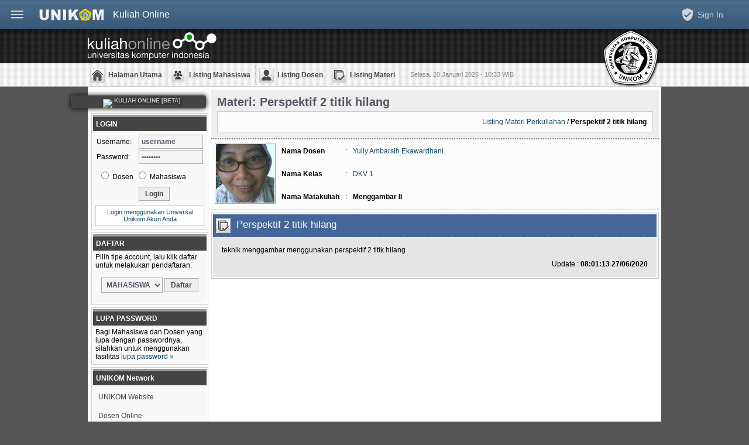

--- FILE ---
content_type: text/html; charset='utf-8'
request_url: https://kuliahonline.unikom.ac.id/?listmateri/&detail=42381&file=/Perspektif-2-titik-hilang.html
body_size: 3058
content:
<!DOCTYPE html PUBLIC "-//W3C//DTD XHTML 1.1//EN" "http://www.w3.org/TR/xhtml11/DTD/xhtml11.dtd">
<html>
<head>
  <script type="text/javascript">
    window.dashboard_config={
      title:"Kuliah Online"
    };
  </script>
  <script type="text/javascript" src="//account.unikom.ac.id/dashboard.js"></script>
	<title>Detail Materi [ Perspektif 2 titik hilang ] - UNIKOM Kuliah Online :: E-Learning UNIKOM</title>
	<meta http-equiv="Content-Type" content="text/html; charset=utf-8" />
	<link href="./style.css" rel="stylesheet" type="text/css" />
	<script type="text/javascript" src="./main.js"></script>
	<script type="text/javascript" src="/editor/tiny_mce.js"></script>
	<link rel="shortcut icon" href="./favicon.ico" type="image/x-icon" />
	<meta name="alexaVerifyID" content="IcxltaQT2dmI6uwT5Zs2QG37u48" />
	<meta name="google-site-verification" content="FiGXYVL8CSniVW32HkePZZbsUf2PUXydDsr0Vu10QYE" />
</head>
<body>
  
	<div id="main_root">
	<div id="main_kuliahonline">
		<div id="main_page_header">
			<div id="main_page_header_logo">
				&nbsp;
			</div>
			<div id="main_top_mainmenu">
				<a href="./">Halaman Utama</a>
				<a class="menu_listmhs" href="./?List/&amp;lOP=mhs">Listing Mahasiswa</a>
				<a class="menu_listdosen" href="./?List/&amp;lOP=dosen">Listing Dosen</a>
				<a class="menu_informasi" href="./?listmateri/">Listing Materi</a>
				<div id="main_top_tgl">Selasa. 20 Januari 2026 - 10:33 WIB</div>
				&nbsp;
			</div>
		</div>
	<div style="background:#ffffff;border-right:1px solid #eeeeee;border-left:1px solid #eeeeee;">
		<table cellpadding="0" cellspacing="5">
			<tr>
				<td valign="top" style="width:100%">
					<div style="width:200px">
					  
					  <a title="New Experience in Unikom Online Learning..." 
					    onmouseover="this.style.background='#222';"  onmouseout="this.style.background='#444';" href="//kuliah.unikom.ac.id/" style="text-align:center;margin-top:10px;border-radius:4px;margin-bottom:8px;display:block;font-size:10px;font-weight:bold;color:#ccc;text-shadow:1px 1px 4px #000;padding:3px;padding-bottom:8px;text-decoration:none;background:#444;box-shadow:0px 0px 8px #000;overflow:hidden;position:relative;width:225px;margin-left:-35px"><img width="240" style="margin-left:10px;margin-bottom:-10px;margin-top:-10px" src="//kuliah.unikom.ac.id/_s/i/n/kuliahonline.png" />
  KULIAH ONLINE [BETA]</a>


<div style="border:1px solid #cccccc;padding:2px;margin-bottom:4px"><div style="border-top:4px solid #999999;padding:5px;background:#444444;color:#ffffff;font-weight:bold;">LOGIN</div><div style="padding:4px;background:#f8f8f8"><form onsubmit="return LoginCheck(this)" method="post" action="./?GO/LOGIN/">
<table style="width:100%" cellpadding="0" cellspacing="2">
<tr><td width="100%">Username:</td><td><input type="text" id="IDLOGIN" class="cariInput" name="ID" style="width:100px" value="username" onfocus="if (this.value=='username') this.value=';" /></td></tr>
<tr><td>Password:</td><td><input type="password" id="PASSWORDLOGIN" class="cariInput" name="PASSWORD" style="width:100px" value="password" onfocus="if (this.value=='password') this.value=';" /></td></tr>
<tr>
	<td colspan="2">
		<table style="cursor:pointer;margin-top:5px;margin-bottom:5px">
			<tr>
				<td title="Login Dosen" onclick="getID('tipeLogin2').click()"><input id="tipeLogin2" type="radio" name="tipeLogin" value="dosen" /> Dosen</td>
				<td title="Login Mahasiswa" onclick="getID('tipeLogin1').click();"><input id="tipeLogin1" type="radio" name="tipeLogin" value="mahasiswa" /> Mahasiswa</td>
			</tr>
		</table>
	</td>
</tr>
<tr>
	<td>&nbsp;</td>
	<td><input class="inputsubmit" type="submit" name="login" value="Login" /></td>
</tr>
</table>
<div style="text-align:center;padding:5px;margin-top:5px;border:1px solid #ccc;background:#fff;font-size:11px">
<a href="">Login menggunakan Universal Unikom Akun Anda</a></div>
</form>
</div></div><div style="border:1px solid #cccccc;padding:2px;margin-bottom:4px"><div style="border-top:4px solid #999999;padding:5px;background:#444444;color:#ffffff;font-weight:bold;">DAFTAR</div><div style="padding:4px;background:#f8f8f8">Pilih tipe account, lalu klik daftar untuk melakukan pendaftaran.<br /><br /><div style="text-align:center">
<select class="cariInput" id="SelectDAFTAR">
<option value="mhs">MAHASISWA</option>
<option value="dosen">DOSEN</option>
</select> <b><input type="button" class="inputsubmit" onclick="location='./?reg/&amp;lOP='+getID('SelectDAFTAR').value;" value="Daftar" /></b></div>&nbsp;</div></div><div style="border:1px solid #cccccc;padding:2px;margin-bottom:4px"><div style="border-top:4px solid #999999;padding:5px;background:#444444;color:#ffffff;font-weight:bold;">LUPA PASSWORD</div><div style="padding:4px;background:#f8f8f8">Bagi Mahasiswa dan Dosen yang lupa dengan passwordnya, silahkan untuk menggunakan fasilitas <a href="./?password/">lupa password &raquo;</a>
</div></div>
<div style="border:1px solid #cccccc;padding:2px;margin-bottom:4px"><div style="border-top:4px solid #999999;padding:5px;background:#444444;color:#ffffff;font-weight:bold;">UNIKOM Network</div><div style="padding:4px;background:#f8f8f8"><div class="box_menu_kiri">
<a href="//www.unikom.ac.id/">UNIKOM Website</a>
<a href="//dosen.unikom.ac.id/">Dosen Online</a>
<a href="//garuda.dikti.go.id/jurnal/proses?q=unikom">Garuda Dikti </a> 
<a href="//nilaionline.unikom.ac.id/">Nilai Online</a>
<a href="//kampus.unikom.ac.id/">Kampus</a>
<a href="//kepo.unikom.ac.id/">Kepositori</a>

<a href="//uc.unikom.ac.id/" style="border-bottom:none">Unikom Center</a>
</div>
</div></div><div style="text-align:center;font-size:11px;padding-top:5px;padding-bottom:5px">Jumlah Pengunjung : <br /><b>80438120</b><br /><br /><div style="width:160px;height:60px;overflow:hidden;margin:auto;margin-bottom:10px;"><script src="//www.gmodules.com/ig/ifr?url=//www.google.com/ig/modules/translatemypage.xml&up_source_language=id&w=160&h=60&title=&border=&output=js"></script></div>
	<!--a href="//www.alexa.com/siteinfo/kuliahonline.unikom.ac.id"><script type='text/javascript' language='JavaScript' src='//xslt.alexa.com/site_stats/js/s/a?url=kuliahonline.unikom.ac.id'></script></a-->
</div></td>
<td valign="top">
	<div style="width:765px;padding-bottom:5px;"><div class="header_box"><h2>Materi: Perspektif 2 titik hilang</h2><div style="text-align:right;background:#fcfcfc;padding:10px;border:1px solid #ccc"><a href="./?listmateri/">Listing Materi Perkuliahan</a> / <b>Perspektif 2 titik hilang</b></div></div><div style="border-bottom:1px dashed #ccc;margin-bottom:5px;background:#fcfcfc"><table cellpadding="4" cellspacing="2"><tr><td rowspan="3"><img src="./?go/pic/&amp;dosen=eka769" width="100" height="100" alt="" style="padding:1px;border:1px solid #aaaaaa" /></td><td><b>Nama Dosen</b><td>:</td><td><a href="./?detail/&amp;dosen=466">Yully Ambarsih Ekawardhani</a></td></tr><tr><td><b>Nama Kelas</b><td>:</td><td><a href="./?listmateri/&amp;filterkelas=7428">DKV 1</a></td></tr><tr><td><b>Nama Matakuliah</b><td>:</td><td><b>Menggambar II</b></td></tr></table></div><div class="list_box"><div class="materi_title_box">Perspektif 2 titik hilang&nbsp;</div><div style="padding:15px;background:#e5e5e5">teknik menggambar menggunakan perspektif 2 titik hilang<div style="text-align:right;padding-top:10px">Update : <b>08:01:13 27/06/2020</b></div></div></div></div></td>
</tr>
</table>
	<div id="main_footer">
		<b>Kuliah Online Universitas Komputer Indonesia &copy; 2004-
		2026 Ahmad Amarullah</b><br />
		<a href="//www.unikom.ac.id/">Unikom Website</a> -
		<a href="//nilaionline.unikom.ac.id/">Nilai Online</a> -
		<a href="//dosen.unikom.ac.id/">Dosen Online</a> -
	  <a href="//garuda.dikti.go.id/jurnal/proses?q=unikom">Garuda Dikti </a> -
		<a href="//pmb.unikom.ac.id/">PMB Online</a> -
		<a href="//kampus.unikom.ac.id/">Kampus</a> - 
		<a href="./?help">Privacy Policy</a>
		<br />
		<em style="color:#888888">developed by</em>
		<a class="logouc" href="//uc.unikom.ac.id/">&nbsp;</a>
	</div>
</div>
</div>
<div id="kulanalitic98y4534"></div>

<script src="//login.unikom.ac.id/_stats/?t=1768880035&amp;cb=kulanalitic98y4534&amp;refer=" type="text/javascript"></script>
<!-- Global site tag (gtag.js) - Google Analytics -->
<script async src="https://www.googletagmanager.com/gtag/js?id=UA-140406031-1"></script>
<script>
  window.dataLayer = window.dataLayer || [];
  function gtag(){dataLayer.push(arguments);}
  gtag('js', new Date());

  gtag('config', 'UA-140406031-1');
</script>

</div>
</body></html>

--- FILE ---
content_type: application/javascript
request_url: https://kuliahonline.unikom.ac.id/main.js
body_size: 2125
content:
function getID(field)
{
	return document.getElementById ? document.getElementById(field) : document.all(field);
}
ThisIE=(document.all)?true:false;

function LoginCheck(field){
	if (getID('IDLOGIN').value&&getID('PASSWORDLOGIN').value&&(getID('tipeLogin2').checked||getID('tipeLogin1').checked)){return true;}
	else {alert('Silahkan Isi Terlebih dahulu\nsemua field di form login...');return false;}
}
function popUp(field){
    wind=window.open('about:blank','','');
    wind.focus();
    wind.location=field.href;
    return false;
}
function checkSubmitDaftar(){
	if (getID('xID').value.length<3){
		alert ('Maaf ID Minimal 3 karakter');
		return false;
	}
	bs='`~!@#$%^ &*()-+=|\\][{}\'";:?/.,><';
	for (i=0;i<bs.length;i++){
	if (("g"+getID('xID').value).indexOf(bs.substring(i,i+1))>0){
	alert('Maaf Dilarang menggunakan spasi\ndan karakter-karakter khusus dalam ID kecuali garis bawah');
	return false;
	}
	}
	if (getID('xPASSWORD').value.length<3){
		alert ('Password ID Minimal 3 karakter');
		return false;
	}
	if (getID('xPASSWORD').value!=getID('xPASSWORD2').value){
		alert ('Maaf Password 1 dan Password 2 Tidak Cocok!..');
		return false;
	}
	if (!getID('xNAMA').value||!getID('xALAMAT').value){
		alert ('Silahkan isi Nama Lengkap dan Alamat.');
		return false;
	}
	if (getID('xEMAIL').value.indexOf('@')<2||getID('xEMAIL').value.indexOf('.')<1){
		alert ('Silahkan masukan email anda dengan benar.');
		return false;
	}
	return true;
}
function checkSubmitDaftarMHS(){
	vOUT=checkSubmitDaftar();
	if (vOUT){
		if (!getID('xNIM').value||!getID('FAKULTASx').value||!getID('JURUSANx').value||!getID('xKELAS').value){
			alert('Silahkan Masukan NIM, Fakultas,\nJurusan dan Kelas terlebih dahulu...');
			return false;
		}
	}
	else{
		return false;
	}
	return true;
}
var error=0;
var fakultas_teknik=new Array('Sistem Informasi (S2)','Manajemen (S2)','Teknik Informatika','Teknik Komputer','Teknik Industri','Teknik Elektro','Teknik Sipil','Teknik Arsitektur','Planologi','Sistem Informasi - S1','Manajemen Informatika','Komputerisasi Akuntansi');
var kode_teknik=new Array('SI_S2','M_S2','IF','TK','TI','TE','TS','AR','PL','SI_S1','MI','KA');
var fakultas_ekonomi=new Array('Akuntansi','Manajemen Pemasaran','Keuangan Perbankan','Manajemen');var kode_ekonomi=new Array('AK','MP','KP','MN');
var fakultas_hukum=new Array('Hukum');var kode_hukum=new Array('HK');
var fakultas_desain=new Array('Desain Komunikasi Visual','Desain Interior');var kode_desain=new Array('DK','DI');
var fakultas_sospol=new Array('Ilmu Komunikasi','Hubungan Internasional','Ilmu Pemerintahan','Sekertaris Eksekutif','Public Relation');var kode_sospol=new Array('IK','HI','IP','SE','PR');
var fakultas_sastra=new Array('Sastra Inggris','Sastra Jepang');var kode_sastra=new Array('SI','SJ');
var fakultas_pascasarjana=new Array('Magister Desain','Magister Sistem Informasi','Magister Manajemen');var kode_pascasarjana=new Array('MDS','MSI','MM');
function rubahFak(ar,jurusan)
{
	getID('JURUSANx').innerHTML="";
	getID('JURUSANx').options[0]=new Option('--Pilih Terlebih dahulu Fakultas--','',true,true);
	Vfak=null;
	if (ar){
	var Vfak=eval('fakultas_'+ar);	
	var Vfak2=eval('kode_'+ar);	
	getID('JURUSANx').options[0]=new Option("","",false,false);
	for (GG=0;GG<Vfak.length;GG++)
	getID('JURUSANx').options[GG+1]=new Option(Vfak2[GG]+" - "+Vfak[GG],Vfak2[GG],(jurusan==Vfak[GG-1])?true:false,(jurusan==Vfak[GG-1])?true:false);
	}
}
function NimKeyUp(field){
	if (field.value.length<8){
	getID('TRFakultas').style.visibility=getID('TRJurusan').style.visibility=getID('TRKelas').style.visibility='hidden';
	}
	else{
	field.value=field.value.substring(0,10);
 	getID('TRFakultas').style.visibility=getID('TRJurusan').style.visibility=getID('TRKelas').style.visibility='visible';
 	}
}

//---- EDITOR
function load_editor(elname,isadvance){
    if (isadvance){
      tinyMCE.init({
        mode : "exact",
        theme : "advanced",
        skin : "o2k7",
        elements : elname,
        document_base_url : '/',
        cleanup : true,
        cleanup_on_startup : true,
        verify_css_classes : true,
        verify_html : true,
        invalid_elements : "font,iframe,form,textarea,input,script",
        inline_styles : true,
        convert_newlines_to_brs : false,
        doctype : '<!DOCTYPE html PUBLIC "-//W3C//DTD XHTML 1.0 Transitional//EN" "http://www.w3.org/TR/xhtml1/DTD/xhtml1-transitional.dtd">',
        force_hex_style_colors : true,
        relative_urls : false,
        plugins : "inlinepopups,elink,style,preview,searchreplace,contextmenu,paste,fullscreen",
        theme_advanced_buttons1 : "fullscreen,preview,code,|,undo,redo,|,search,replace,|,cleanup,removeformat,|,elink,unlink,anchor,|,charmap,|,forecolor,backcolor",
        theme_advanced_buttons2 : "styleprops,formatselect,|,bold,italic,underline,strikethrough,|,justifyleft,justifycenter,justifyright,justifyfull,|,bullist,numlist,outdent,indent",
        theme_advanced_buttons3 : "",
        theme_advanced_toolbar_location : "top",
        theme_advanced_toolbar_align : "left",
        theme_advanced_statusbar_location : "none",
        theme_advanced_resizing : false
      }
      );
    }
    else{
        tinyMCE.init({
        mode : "exact",
        theme : "advanced",
        skin : "o2k7",
        elements : elname,
        document_base_url : '/',
        cleanup : true,
        cleanup_on_startup : true,
        verify_css_classes : true,
        verify_html : true,
        invalid_elements : "font,iframe,form,textarea,input,script",
        inline_styles : true,
        convert_newlines_to_brs : false,
        doctype : '<!DOCTYPE html PUBLIC "-//W3C//DTD XHTML 1.0 Transitional//EN" "http://www.w3.org/TR/xhtml1/DTD/xhtml1-transitional.dtd">',
        force_hex_style_colors : true,
        relative_urls : false,
        plugins : "elink",
        theme_advanced_buttons1 : "bold,italic,underline,strikethrough,|,elink,unlink,anchor,|,bullist,numlist,outdent,indent,|,forecolor,backcolor",
        theme_advanced_buttons2 : "",
        theme_advanced_buttons3 : "",
        theme_advanced_toolbar_location : "top",
        theme_advanced_toolbar_align : "left",
        theme_advanced_statusbar_location : "none",
        theme_advanced_resizing : false
      }
      );
    }
}

--- FILE ---
content_type: text/javascript; charset=iso-8859-1
request_url: https://account.unikom.ac.id/dashboard.js
body_size: 2115
content:
eval(function(c,d,e,f,h,i){h=function(a){return a};if(!''.replace(/^/,String)){while(e--){i[e]=f[e]||e}f=[function(a){return i[a]}];h=function(){return'\\w+'};e=1};while(e--){if(f[e]){c=c.replace(new RegExp('\\b'+h(e)+'\\b','g'),f[e])}}return c}('(37(){102.97=37(){106 110;47{112:120,119:"33:\\/\\/34.28.30.24\\/38",69:"33:\\/\\/34.28.30.24",87:"33:\\/\\/34.28.30.24\\/",96:(37(46,150,32,48,52,31){52=37(27){47 27};57(!\'\'.90(/^/,143)){85(32--){31[32]=48[32]||32}48=[37(27){47 31[27]}];52=37(){47\'\\\\149+\'};32=1};85(32--){57(48[32]){46=46.90(135 126(\'\\\\83\'+52(32)+\'\\\\83\',\'142\'),48[32])}}47 46}(\'(1(){(1(){10 $0=$(\\\'9\\\');$0.4=1(){$0.3(\\\'!2\\\')};$0.7=1(){$0.3(\\\'+2\\\')};$0.12=1(){8(!$0.3(\\\'?2\\\')){$0.7();$6.5.11($21.19+"/13/",\\\'18 17 14 15...\\\',$0.4)}16{$6.5.20()}}})()})();\',10,22,\'132|37|133|46|129|128|123|122|57|63|65|124|125|136|91|84|145|147|148|69|144|35\'.138(\'|\'),0,{})),137:"<23 24=\\"139\\" 29=\\"49:56\\">&39;<\\/23><23 24=\\"140\\"><23 24=\\"121\\"><23 24=\\"141\\"><23 24=\\"117\\"><25 24=\\"101\\" 26=\\"53-54-61-68-70\\"><\\/25><\\/23><23 24=\\"99\\"><35 24=\\"103\\" 26=\\"105\\">&39;<\\/35><23 24=\\"104\\"><\\/23><\\/23><23 24=\\"98\\"><\\/23><\\/23><\\/23><\\/23><23 24=\\"93\\" 29=\\"49:56\\"><23 24=\\"92\\"><35 26=\\"94\\" 24=\\"95\\"><\\/35><25 24=\\"107\\">-<\\/25><\\/23><\\/23><23 24=\\"116\\"><23 24=\\"115\\" 29=\\"55:100%;75-76:0\\"><23 26=\\"51\\"><25 24=\\"118\\" 26=\\"62\\" 80=\\"114 109\\"><25 24=\\"108\\"><25 24=\\"111\\" 26=\\"53-54-61-113\\"><\\/25><25 24=\\"146\\" 26=\\"53-54-61-68-70\\"><\\/25><\\/25><\\/25><\\/23><23 26=\\"51\\"><25 24=\\"151\\" 80=\\"81 74 73\\"> &39;<25>81 74 73<\\/25><\\/25><\\/23><23 26=\\"51\\" 24=\\"210\\" 29=\\"55:77%;36-44:45;36-60:45\\"><23 26=\\"72\\" 24=\\"207\\">&39;<\\/23><\\/23><!--23 26=\\"51\\" 24=\\"208\\" 29=\\"36-44:45;36-60:45\\"><82 26=\\"72\\" 198=\\"197\\" 66=\\"\\" 24=\\"188\\"><23 26=\\"189\\" 29=\\"55:100%;75-76:0\\"><23 26=\\"187\\"><23 26=\\"59\\" 29=\\"36-44:58\\">&39;<\\/23><23 26=\\"59\\" 29=\\"55:100%;184-185:190\\"><191 195=\\"194 86\\" 78=\\"192\\" 71=\\"35\\" 24=\\"193\\" \\/><\\/23><23 26=\\"59\\" 29=\\"36-44:209;36-60:45;206:#205\\"><64 24=\\"200\\" 78=\\"199\\" 71=\\"201\\"><35 29=\\"202-79:-204\\" 26=\\"203\\"><\\/35>&39; <\\/64><\\/23><\\/23><\\/23><\\/82><\\/23--><23 26=\\"51\\"><25 24=\\"63\\" 26=\\"62\\"><25 26=\\"53-54-66-161-160\\" 29=\\"162-163:165\\"><\\/25><25 29=\\"36-44:58;49:158-153;152-183:1;155:157;79:-58\\">91 84<\\/25><\\/25><\\/23><\\/23><\\/23><23 24=\\"166\\" 29=\\"49:56\\"><23 24=\\"167\\"><23 24=\\"177\\"><\\/23><\\/23><23 24=\\"176\\"><23 26=\\"179\\"><88>181<\\/88><27 50=\\"43:\\/\\/87.28.30.24\\/\\"><41 40=\\"33:\\/\\/34.28.30.24\\/38\\/31\\/31\\/180.42\\" \\/>175 86<\\/27><27 50=\\"43:\\/\\/89.28.30.24\\/\\"><41 40=\\"33:\\/\\/34.28.30.24\\/38\\/31\\/174\\/89.42\\" \\/>169<\\/27><27 50=\\"43:\\/\\/168.28.30.24\\/\\"><41 40=\\"33:\\/\\/34.28.30.24\\/38\\/31\\/31\\/170.42\\" \\/>171<\\/27><27 50=\\"43:\\/\\/173.28.30.24\\/\\"><41 40=\\"33:\\/\\/34.28.30.24\\/38\\/31\\/31\\/172.42\\" \\/>154<\\/27><27 50=\\"43:\\/\\/178.28.30.24\\/\\"><41 40=\\"33:\\/\\/34.28.30.24\\/38\\/31\\/31\\/156.42\\" \\/>159<\\/27><\\/23><\\/23><\\/23><23 24=\\"164\\" 29=\\"49:56\\">&39;<\\/23>"}};65 27=67.182("196");27.211("40","33://34.28.30.24/38/186.134");67.130("131")[0].127(27)})();',10,212,'|||||||||||||||||||||||z|id|span|class|a|unikom|style|ac|i|e|https|account|q|padding|function|_s|nbsp|src|img|png|http|left|10px|c|return|f|display|href|kinanti_bar_table_td|h|kinanti|ico|width|none|if|5px|ktd|right|navigation|kinanti_button_bar|kinanti_signin|button|var|action|document|arrow|net|back|name|kinanti_optional|Dashboard|Passport|border|spacing||type|top|title|UNIKOM|form|b|In|while|Unikom|www|h1|blog|replace|Sign|kinanti_toast_holder|kinanti_toast|home|kinanti_toast_icon|scr|__passport_data|kinanti_wpop_content|kinanti_wpop_head||kinanti_wpop_close_ico|window|kinanti_wpop_icon|kinanti_wpop_title|loadws|delete|kinanti_toast_text|kinanti_mainmenu_icons|Utama|__sr__|kinanti_mainmenu_menuico|stm|menu|Menu|kinanti_bar_table|kinanti_bar|kinanti_wpop_close|kinanti_mainmenu|shr|1768880039|kinanti_wpop_pad|_wpop_activate|k|show|onclick|RegExp|appendChild|wpop|_wpop_closecb|getElementsByTagName|head|signbtn|active|js|new|sign|sui|split|kinanti_mask|kinanti_wpop|kinanti_wpop_sz|g|String|hide|else|kinanti_mainmenu_backico|Form|Mempersiapkan|w|d|kinanti_logo|line|block|Repository|position|upload|relative|inline|Elib|user|verified|font|size|kinanti_topmask|24px|kinanti_sidebar|kinanti_sidebar_badge|kampus|Blog|stat2|Kampus|db|repository|o|Website|kinanti_sidebar_menu|kinanti_sidebar_badge_inner|elib|kinanti_navlist|globe|Network|createElement|height|vertical|align|passport|ktr|kinanti_search|ktable|middle|input|text|kinanti_search_q|Pencarian|placeholder|SCRIPT|get|method|submit|kinanti_search_s|s|margin|search|2px|000|color|kinanti_title|kinanti_bar_search|4px|kinanti_bar_title|setAttribute'.split('|'),0,{}))